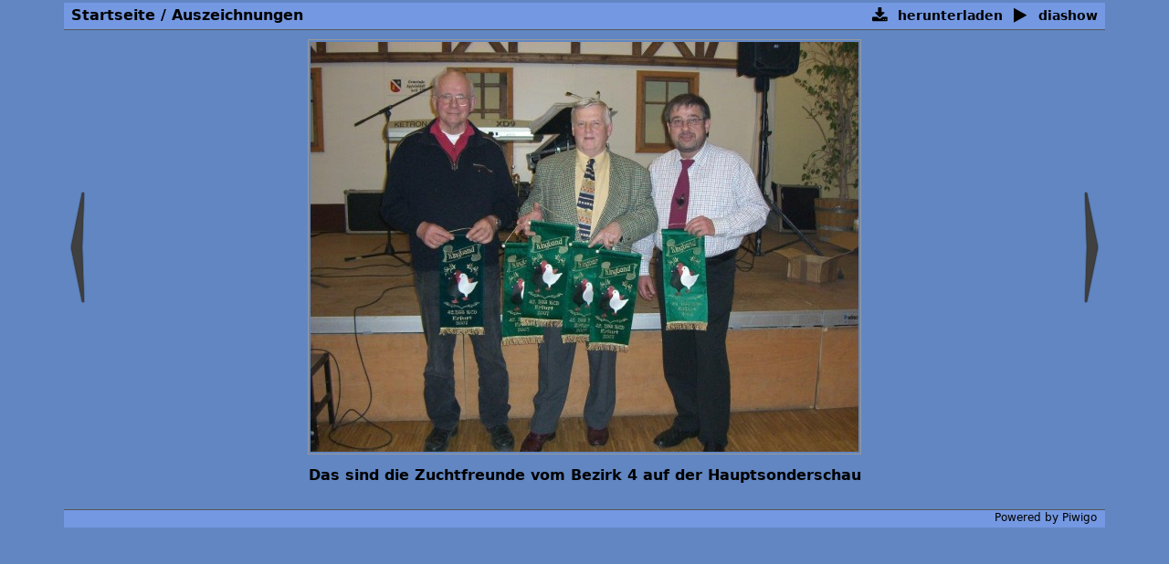

--- FILE ---
content_type: text/html; charset=utf-8
request_url: http://kingtauben-schoppe.de/galerie/picture.php?/135/category/4
body_size: 2490
content:
<!DOCTYPE HTML PUBLIC "-//W3C//DTD HTML 4.01//EN" "http://www.w3.org/TR/html4/strict.dtd">
<html lang="de" dir="ltr">
<head>
<meta http-equiv="Content-Type" content="text/html; charset=utf-8">
<meta name="generator" content="Piwigo (aka PWG), see piwigo.org">
<meta content="width=device-width, initial-scale=1.0, maximum-scale=1.0, user-scalable=0" name="viewport" />

<title>Das sind die Zuchtfreunde vom Bezirk 4 auf der Hauptsonderschau | www.Kingtauben-Schoppe.de</title><link rel="shortcut icon" type="image/x-icon" href="themes/stripped_responsive/icon/favicon.ico">

<link rel="start" title="Startseite" href="/galerie/" >
<link rel="search" title="Suchen" href="search.php" >
<link rel="first" title="Erste Seite" href="picture.php?/4687/category/4" ><link rel="prev" title="Zurück" href="picture.php?/134/category/4" ><link rel="next" title="Vorwärts" href="picture.php?/132/category/4" ><link rel="last" title="Letzte Seite" href="picture.php?/80/category/4" ><link rel="up" title="Vorschaubilder" href="index.php?/category/4/start-60" >


<link rel="stylesheet" type="text/css" href="_data/combined/1dwk5ow.css">


 
	

			
	<!--[if lt IE 7]>
		<link rel="stylesheet" type="text/css" href="themes/stripped_responsive/fix-ie5-ie6.css">
	<![endif]-->
	<!--[if lt IE 8]>
		<link rel="stylesheet" type="text/css" href="themes/stripped_responsive/fix-ie7.css">
	<![endif]-->




<script type="text/javascript">
// configuration options
var options = { 
	imageAutosize:true,
	imageAutosizeMargin:40,
	imageAutosizeMinHeight:200,
	themeStyle:"original",
	animatedTabs:true,
	defaultTab:"caption",
	marginContainer:30,
	paddingContainer:10,
	defaultZoomSize:"fit",
	highResClickMode:"zoom",
 

}
</script>






<script type="text/javascript">
	document.documentElement.className = 'js';
</script>



<script type="text/javascript" src="_data/combined/fyre9a.js"></script>
<!--[if lt IE 7]>
<script type="text/javascript" src="themes/default/js/pngfix.js"></script>
<![endif]-->



	<meta name="robots" content="noindex,nofollow">

</head>

<body id="thePicturePage" class=" ntf nafatd atr">
<div id="the_page">


<div id="theHeader"></div>



<script type="text/javascript">
var image_w = 600
var image_h = 449
</script>



 

<div class="titrePage" id="imageHeaderBar">
    <ul class="randomButtons">
		<li id="imageToolBar">
<div class="navButtons">
</div>




<script type="text/javascript">// <![CDATA[

function keyboardNavigation(e)
{
        if(!e) e=window.event;
        if (e.altKey) return true;
        var target = e.target || e.srcElement;
        if (target && target.type) return true; //an input editable element
        var keyCode=e.keyCode || e.which;
        var docElem = document.documentElement;
        switch(keyCode) {

        case 63235: case 39: if (e.ctrlKey || docElem.scrollLeft==docElem.scrollWidth-docElem.clientWidth ){window.location="picture.php?/132/category/4".replace( "&amp;", "&" ); return false; } break;
        case 63234: case 37: if (e.ctrlKey || docElem.scrollLeft==0){window.location="picture.php?/134/category/4".replace("&amp;","&"); return false; } break;
        /*Home*/case 36: if (e.ctrlKey){window.location="picture.php?/4687/category/4".replace("&amp;","&"); return false; } break;
        /*End*/case 35: if (e.ctrlKey){window.location="picture.php?/80/category/4".replace("&amp;","&"); return false; } break;
        /*Up*/case 38: if (e.ctrlKey){window.location="index.php?/category/4/start-60".replace("&amp;","&"); return false; } break;

        }
        return true;
}
document.onkeydown=keyboardNavigation;
// ]]></script>

		</li>



		<li> <a href="picture.php?/135/category/4&amp;slideshow=" title="Diashow" rel="nofollow"> <span class="pwg-icon pwg-icon-slideshow"></span> <span class="pwg-button-text">Diashow</span> </a> </li>				<li> <a id="downloadSwitchLink" href="action.php?id=135&amp;part=e&amp;download" title="Datei herunterladen"> <span class="pwg-icon pwg-icon-download"></span> <span class="pwg-button-text">Herunterladen</span> </a> </li>
 

		    				<li class="plugin_buttons plugin_buttons_group2"></li>
    </ul>
		<div class="browsePath">
		<a href="/galerie/">Startseite</a> / <a href="index.php?/category/4">Auszeichnungen</a>
			</div>
	<div style="clear:both;"></div>
</div> <!-- imageHeaderBar -->

<div id="content">
	<div class="hideTabsZone hideTabs">&nbsp;</div>

 <!-- Image HD --> 
  <div id="theImageHigh" style="display:none;">
    <div id="theImgHighBg"></div>
    <div id="theImgHighContainer">
      <div id="theImgHighCloseButton" onclick="closeDisplayHigh();"></div>
      <div id="theImgHighZoomButton" class="fit" onclick="switchZoomHigh();"></div>
      <div id="theImgHighContainer2">
        <img id="theImgHigh" src="" style="display:none;" alt="2563-8811877.jpg">
      </div>
    </div>
  </div>

				<div id="theImageAndTitle">
	<div id="theImageBox" >
		<div class="hideTabsZone hideTabs">&nbsp;</div>
		<div id="theImage">
			
	
				
        <a href="picture.php?/134/category/4" class="img_nav img_prev" alt="Kinghauptsonderschau in Erfurt"><span class="img_nav_content">&nbsp;</span></a>
<div id="theImg" class="img_frame">
	<img src="./upload/2016/10/07/20161007144252-f3e919de.jpg" width="600" height="449" alt="2563-8811877.jpg" id="theMainImage" class="hideTabs">
</div>
        <a href="picture.php?/132/category/4" class="img_nav img_next" alt="Auf 0,1 Blau m. Binden V 97 das Blaue Band"><span class="img_nav_content">&nbsp;</span></a>

		</div>
	</div>
		<div id="imageTitleContainer"><div id="imageTitle">
				Das sind die Zuchtfreunde vom Bezirk 4 auf der Hauptsonderschau
		</div></div>
 </div> <!-- theImage -->
 <div style="clear: both;"></div>

 	<div id="tabZone">

																												<div id="tabTitleBar">
			<ul id="tabTitles">
			</ul>
		</div>
		<div id="tabs">
		</div>
	</div>
    <div style="clear: both;"></div>
</div>
<div id="image_urls" style="display:none;">
		<div class="next1 preload">./upload/2016/10/07/20161007144251-dc3e73b4.jpg</div>		<div class="next2 preload">./upload/2016/10/07/20161007144251-c0609d5c.jpg</div>		<div class="next3 preload">./upload/2016/10/07/20161007144250-e5ab12c6.jpg</div>		<div class="next4 preload">./upload/2016/10/07/20161007144250-fcd38da0.jpg</div>		<div class="next5 preload">./upload/2016/10/07/20161007144250-fb92c653.jpg</div></div>
			<div id="footer">
				<div id="footer_left">
										
					
					<script type="text/javascript" src="themes/stripped_responsive/js/jquery-migrate.min.js?v2.8.6"></script>
<script type="text/javascript">
(function() {
var s,after = document.getElementsByTagName('script')[document.getElementsByTagName('script').length-1];
s=document.createElement('script'); s.type='text/javascript'; s.async=true; s.src='themes/default/js/switchbox.js?v2.8.6';
after = after.parentNode.insertBefore(s, after);
})();
</script>

				</div>
				
				<div id="copyright">
					
					Powered by
					<a href="http://de.piwigo.org" class="Piwigo"><span class="Piwigo">Piwigo</span></a>
					

				</div>
			</div>
		</div>
	</body>
</html>
